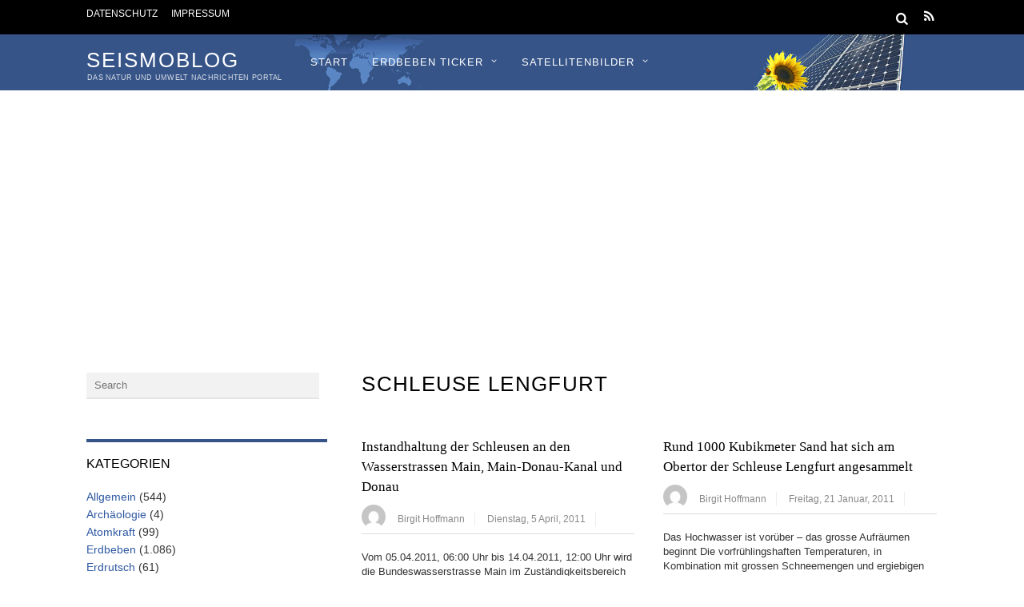

--- FILE ---
content_type: text/html; charset=UTF-8
request_url: https://www.seismoblog.de/tag/schleuse-lengfurt/
body_size: 10889
content:
<!DOCTYPE html>
<html lang="de">
<head>
<meta charset="UTF-8">
<!-- wp_header -->
<title>Schleuse Lengfurt &#8211; Seismoblog</title>
<meta name='robots' content='max-image-preview:large' />
	<style>img:is([sizes="auto" i], [sizes^="auto," i]) { contain-intrinsic-size: 3000px 1500px }</style>
	<script id="cookieyes" type="text/javascript" src="https://cdn-cookieyes.com/client_data/3965f5778bf69d5cbd820512/script.js"></script><link rel="alternate" type="application/rss+xml" title="Seismoblog &raquo; Feed" href="https://www.seismoblog.de/feed/" />
<link rel="alternate" type="application/rss+xml" title="Seismoblog &raquo; Kommentar-Feed" href="https://www.seismoblog.de/comments/feed/" />
<link rel="alternate" type="application/rss+xml" title="Seismoblog &raquo; Schleuse Lengfurt Schlagwort-Feed" href="https://www.seismoblog.de/tag/schleuse-lengfurt/feed/" />
<script type="text/javascript">
/* <![CDATA[ */
window._wpemojiSettings = {"baseUrl":"https:\/\/s.w.org\/images\/core\/emoji\/16.0.1\/72x72\/","ext":".png","svgUrl":"https:\/\/s.w.org\/images\/core\/emoji\/16.0.1\/svg\/","svgExt":".svg","source":{"concatemoji":"https:\/\/www.seismoblog.de\/wp-includes\/js\/wp-emoji-release.min.js?ver=6.8.3"}};
/*! This file is auto-generated */
!function(s,n){var o,i,e;function c(e){try{var t={supportTests:e,timestamp:(new Date).valueOf()};sessionStorage.setItem(o,JSON.stringify(t))}catch(e){}}function p(e,t,n){e.clearRect(0,0,e.canvas.width,e.canvas.height),e.fillText(t,0,0);var t=new Uint32Array(e.getImageData(0,0,e.canvas.width,e.canvas.height).data),a=(e.clearRect(0,0,e.canvas.width,e.canvas.height),e.fillText(n,0,0),new Uint32Array(e.getImageData(0,0,e.canvas.width,e.canvas.height).data));return t.every(function(e,t){return e===a[t]})}function u(e,t){e.clearRect(0,0,e.canvas.width,e.canvas.height),e.fillText(t,0,0);for(var n=e.getImageData(16,16,1,1),a=0;a<n.data.length;a++)if(0!==n.data[a])return!1;return!0}function f(e,t,n,a){switch(t){case"flag":return n(e,"\ud83c\udff3\ufe0f\u200d\u26a7\ufe0f","\ud83c\udff3\ufe0f\u200b\u26a7\ufe0f")?!1:!n(e,"\ud83c\udde8\ud83c\uddf6","\ud83c\udde8\u200b\ud83c\uddf6")&&!n(e,"\ud83c\udff4\udb40\udc67\udb40\udc62\udb40\udc65\udb40\udc6e\udb40\udc67\udb40\udc7f","\ud83c\udff4\u200b\udb40\udc67\u200b\udb40\udc62\u200b\udb40\udc65\u200b\udb40\udc6e\u200b\udb40\udc67\u200b\udb40\udc7f");case"emoji":return!a(e,"\ud83e\udedf")}return!1}function g(e,t,n,a){var r="undefined"!=typeof WorkerGlobalScope&&self instanceof WorkerGlobalScope?new OffscreenCanvas(300,150):s.createElement("canvas"),o=r.getContext("2d",{willReadFrequently:!0}),i=(o.textBaseline="top",o.font="600 32px Arial",{});return e.forEach(function(e){i[e]=t(o,e,n,a)}),i}function t(e){var t=s.createElement("script");t.src=e,t.defer=!0,s.head.appendChild(t)}"undefined"!=typeof Promise&&(o="wpEmojiSettingsSupports",i=["flag","emoji"],n.supports={everything:!0,everythingExceptFlag:!0},e=new Promise(function(e){s.addEventListener("DOMContentLoaded",e,{once:!0})}),new Promise(function(t){var n=function(){try{var e=JSON.parse(sessionStorage.getItem(o));if("object"==typeof e&&"number"==typeof e.timestamp&&(new Date).valueOf()<e.timestamp+604800&&"object"==typeof e.supportTests)return e.supportTests}catch(e){}return null}();if(!n){if("undefined"!=typeof Worker&&"undefined"!=typeof OffscreenCanvas&&"undefined"!=typeof URL&&URL.createObjectURL&&"undefined"!=typeof Blob)try{var e="postMessage("+g.toString()+"("+[JSON.stringify(i),f.toString(),p.toString(),u.toString()].join(",")+"));",a=new Blob([e],{type:"text/javascript"}),r=new Worker(URL.createObjectURL(a),{name:"wpTestEmojiSupports"});return void(r.onmessage=function(e){c(n=e.data),r.terminate(),t(n)})}catch(e){}c(n=g(i,f,p,u))}t(n)}).then(function(e){for(var t in e)n.supports[t]=e[t],n.supports.everything=n.supports.everything&&n.supports[t],"flag"!==t&&(n.supports.everythingExceptFlag=n.supports.everythingExceptFlag&&n.supports[t]);n.supports.everythingExceptFlag=n.supports.everythingExceptFlag&&!n.supports.flag,n.DOMReady=!1,n.readyCallback=function(){n.DOMReady=!0}}).then(function(){return e}).then(function(){var e;n.supports.everything||(n.readyCallback(),(e=n.source||{}).concatemoji?t(e.concatemoji):e.wpemoji&&e.twemoji&&(t(e.twemoji),t(e.wpemoji)))}))}((window,document),window._wpemojiSettings);
/* ]]> */
</script>
<!-- seismoblog.de is managing ads with Advanced Ads 1.56.1 – https://wpadvancedads.com/ --><script id="seism-ready">
			window.advanced_ads_ready=function(e,a){a=a||"complete";var d=function(e){return"interactive"===a?"loading"!==e:"complete"===e};d(document.readyState)?e():document.addEventListener("readystatechange",(function(a){d(a.target.readyState)&&e()}),{once:"interactive"===a})},window.advanced_ads_ready_queue=window.advanced_ads_ready_queue||[];		</script>
		<link rel='stylesheet' id='themify-common-css' href='https://www.seismoblog.de/wp-content/themes/magazine/themify/css/themify.common.min.css?ver=6.8.3' type='text/css' media='all' />
<meta name="themify-framework-css" content="themify-framework-css" id="themify-framework-css">
<style id='wp-emoji-styles-inline-css' type='text/css'>

	img.wp-smiley, img.emoji {
		display: inline !important;
		border: none !important;
		box-shadow: none !important;
		height: 1em !important;
		width: 1em !important;
		margin: 0 0.07em !important;
		vertical-align: -0.1em !important;
		background: none !important;
		padding: 0 !important;
	}
</style>
<link rel='stylesheet' id='wp-block-library-css' href='https://www.seismoblog.de/wp-includes/css/dist/block-library/style.min.css?ver=6.8.3' type='text/css' media='all' />
<style id='classic-theme-styles-inline-css' type='text/css'>
/*! This file is auto-generated */
.wp-block-button__link{color:#fff;background-color:#32373c;border-radius:9999px;box-shadow:none;text-decoration:none;padding:calc(.667em + 2px) calc(1.333em + 2px);font-size:1.125em}.wp-block-file__button{background:#32373c;color:#fff;text-decoration:none}
</style>
<style id='global-styles-inline-css' type='text/css'>
:root{--wp--preset--aspect-ratio--square: 1;--wp--preset--aspect-ratio--4-3: 4/3;--wp--preset--aspect-ratio--3-4: 3/4;--wp--preset--aspect-ratio--3-2: 3/2;--wp--preset--aspect-ratio--2-3: 2/3;--wp--preset--aspect-ratio--16-9: 16/9;--wp--preset--aspect-ratio--9-16: 9/16;--wp--preset--color--black: #000000;--wp--preset--color--cyan-bluish-gray: #abb8c3;--wp--preset--color--white: #ffffff;--wp--preset--color--pale-pink: #f78da7;--wp--preset--color--vivid-red: #cf2e2e;--wp--preset--color--luminous-vivid-orange: #ff6900;--wp--preset--color--luminous-vivid-amber: #fcb900;--wp--preset--color--light-green-cyan: #7bdcb5;--wp--preset--color--vivid-green-cyan: #00d084;--wp--preset--color--pale-cyan-blue: #8ed1fc;--wp--preset--color--vivid-cyan-blue: #0693e3;--wp--preset--color--vivid-purple: #9b51e0;--wp--preset--gradient--vivid-cyan-blue-to-vivid-purple: linear-gradient(135deg,rgba(6,147,227,1) 0%,rgb(155,81,224) 100%);--wp--preset--gradient--light-green-cyan-to-vivid-green-cyan: linear-gradient(135deg,rgb(122,220,180) 0%,rgb(0,208,130) 100%);--wp--preset--gradient--luminous-vivid-amber-to-luminous-vivid-orange: linear-gradient(135deg,rgba(252,185,0,1) 0%,rgba(255,105,0,1) 100%);--wp--preset--gradient--luminous-vivid-orange-to-vivid-red: linear-gradient(135deg,rgba(255,105,0,1) 0%,rgb(207,46,46) 100%);--wp--preset--gradient--very-light-gray-to-cyan-bluish-gray: linear-gradient(135deg,rgb(238,238,238) 0%,rgb(169,184,195) 100%);--wp--preset--gradient--cool-to-warm-spectrum: linear-gradient(135deg,rgb(74,234,220) 0%,rgb(151,120,209) 20%,rgb(207,42,186) 40%,rgb(238,44,130) 60%,rgb(251,105,98) 80%,rgb(254,248,76) 100%);--wp--preset--gradient--blush-light-purple: linear-gradient(135deg,rgb(255,206,236) 0%,rgb(152,150,240) 100%);--wp--preset--gradient--blush-bordeaux: linear-gradient(135deg,rgb(254,205,165) 0%,rgb(254,45,45) 50%,rgb(107,0,62) 100%);--wp--preset--gradient--luminous-dusk: linear-gradient(135deg,rgb(255,203,112) 0%,rgb(199,81,192) 50%,rgb(65,88,208) 100%);--wp--preset--gradient--pale-ocean: linear-gradient(135deg,rgb(255,245,203) 0%,rgb(182,227,212) 50%,rgb(51,167,181) 100%);--wp--preset--gradient--electric-grass: linear-gradient(135deg,rgb(202,248,128) 0%,rgb(113,206,126) 100%);--wp--preset--gradient--midnight: linear-gradient(135deg,rgb(2,3,129) 0%,rgb(40,116,252) 100%);--wp--preset--font-size--small: 13px;--wp--preset--font-size--medium: 20px;--wp--preset--font-size--large: 36px;--wp--preset--font-size--x-large: 42px;--wp--preset--spacing--20: 0.44rem;--wp--preset--spacing--30: 0.67rem;--wp--preset--spacing--40: 1rem;--wp--preset--spacing--50: 1.5rem;--wp--preset--spacing--60: 2.25rem;--wp--preset--spacing--70: 3.38rem;--wp--preset--spacing--80: 5.06rem;--wp--preset--shadow--natural: 6px 6px 9px rgba(0, 0, 0, 0.2);--wp--preset--shadow--deep: 12px 12px 50px rgba(0, 0, 0, 0.4);--wp--preset--shadow--sharp: 6px 6px 0px rgba(0, 0, 0, 0.2);--wp--preset--shadow--outlined: 6px 6px 0px -3px rgba(255, 255, 255, 1), 6px 6px rgba(0, 0, 0, 1);--wp--preset--shadow--crisp: 6px 6px 0px rgba(0, 0, 0, 1);}:where(.is-layout-flex){gap: 0.5em;}:where(.is-layout-grid){gap: 0.5em;}body .is-layout-flex{display: flex;}.is-layout-flex{flex-wrap: wrap;align-items: center;}.is-layout-flex > :is(*, div){margin: 0;}body .is-layout-grid{display: grid;}.is-layout-grid > :is(*, div){margin: 0;}:where(.wp-block-columns.is-layout-flex){gap: 2em;}:where(.wp-block-columns.is-layout-grid){gap: 2em;}:where(.wp-block-post-template.is-layout-flex){gap: 1.25em;}:where(.wp-block-post-template.is-layout-grid){gap: 1.25em;}.has-black-color{color: var(--wp--preset--color--black) !important;}.has-cyan-bluish-gray-color{color: var(--wp--preset--color--cyan-bluish-gray) !important;}.has-white-color{color: var(--wp--preset--color--white) !important;}.has-pale-pink-color{color: var(--wp--preset--color--pale-pink) !important;}.has-vivid-red-color{color: var(--wp--preset--color--vivid-red) !important;}.has-luminous-vivid-orange-color{color: var(--wp--preset--color--luminous-vivid-orange) !important;}.has-luminous-vivid-amber-color{color: var(--wp--preset--color--luminous-vivid-amber) !important;}.has-light-green-cyan-color{color: var(--wp--preset--color--light-green-cyan) !important;}.has-vivid-green-cyan-color{color: var(--wp--preset--color--vivid-green-cyan) !important;}.has-pale-cyan-blue-color{color: var(--wp--preset--color--pale-cyan-blue) !important;}.has-vivid-cyan-blue-color{color: var(--wp--preset--color--vivid-cyan-blue) !important;}.has-vivid-purple-color{color: var(--wp--preset--color--vivid-purple) !important;}.has-black-background-color{background-color: var(--wp--preset--color--black) !important;}.has-cyan-bluish-gray-background-color{background-color: var(--wp--preset--color--cyan-bluish-gray) !important;}.has-white-background-color{background-color: var(--wp--preset--color--white) !important;}.has-pale-pink-background-color{background-color: var(--wp--preset--color--pale-pink) !important;}.has-vivid-red-background-color{background-color: var(--wp--preset--color--vivid-red) !important;}.has-luminous-vivid-orange-background-color{background-color: var(--wp--preset--color--luminous-vivid-orange) !important;}.has-luminous-vivid-amber-background-color{background-color: var(--wp--preset--color--luminous-vivid-amber) !important;}.has-light-green-cyan-background-color{background-color: var(--wp--preset--color--light-green-cyan) !important;}.has-vivid-green-cyan-background-color{background-color: var(--wp--preset--color--vivid-green-cyan) !important;}.has-pale-cyan-blue-background-color{background-color: var(--wp--preset--color--pale-cyan-blue) !important;}.has-vivid-cyan-blue-background-color{background-color: var(--wp--preset--color--vivid-cyan-blue) !important;}.has-vivid-purple-background-color{background-color: var(--wp--preset--color--vivid-purple) !important;}.has-black-border-color{border-color: var(--wp--preset--color--black) !important;}.has-cyan-bluish-gray-border-color{border-color: var(--wp--preset--color--cyan-bluish-gray) !important;}.has-white-border-color{border-color: var(--wp--preset--color--white) !important;}.has-pale-pink-border-color{border-color: var(--wp--preset--color--pale-pink) !important;}.has-vivid-red-border-color{border-color: var(--wp--preset--color--vivid-red) !important;}.has-luminous-vivid-orange-border-color{border-color: var(--wp--preset--color--luminous-vivid-orange) !important;}.has-luminous-vivid-amber-border-color{border-color: var(--wp--preset--color--luminous-vivid-amber) !important;}.has-light-green-cyan-border-color{border-color: var(--wp--preset--color--light-green-cyan) !important;}.has-vivid-green-cyan-border-color{border-color: var(--wp--preset--color--vivid-green-cyan) !important;}.has-pale-cyan-blue-border-color{border-color: var(--wp--preset--color--pale-cyan-blue) !important;}.has-vivid-cyan-blue-border-color{border-color: var(--wp--preset--color--vivid-cyan-blue) !important;}.has-vivid-purple-border-color{border-color: var(--wp--preset--color--vivid-purple) !important;}.has-vivid-cyan-blue-to-vivid-purple-gradient-background{background: var(--wp--preset--gradient--vivid-cyan-blue-to-vivid-purple) !important;}.has-light-green-cyan-to-vivid-green-cyan-gradient-background{background: var(--wp--preset--gradient--light-green-cyan-to-vivid-green-cyan) !important;}.has-luminous-vivid-amber-to-luminous-vivid-orange-gradient-background{background: var(--wp--preset--gradient--luminous-vivid-amber-to-luminous-vivid-orange) !important;}.has-luminous-vivid-orange-to-vivid-red-gradient-background{background: var(--wp--preset--gradient--luminous-vivid-orange-to-vivid-red) !important;}.has-very-light-gray-to-cyan-bluish-gray-gradient-background{background: var(--wp--preset--gradient--very-light-gray-to-cyan-bluish-gray) !important;}.has-cool-to-warm-spectrum-gradient-background{background: var(--wp--preset--gradient--cool-to-warm-spectrum) !important;}.has-blush-light-purple-gradient-background{background: var(--wp--preset--gradient--blush-light-purple) !important;}.has-blush-bordeaux-gradient-background{background: var(--wp--preset--gradient--blush-bordeaux) !important;}.has-luminous-dusk-gradient-background{background: var(--wp--preset--gradient--luminous-dusk) !important;}.has-pale-ocean-gradient-background{background: var(--wp--preset--gradient--pale-ocean) !important;}.has-electric-grass-gradient-background{background: var(--wp--preset--gradient--electric-grass) !important;}.has-midnight-gradient-background{background: var(--wp--preset--gradient--midnight) !important;}.has-small-font-size{font-size: var(--wp--preset--font-size--small) !important;}.has-medium-font-size{font-size: var(--wp--preset--font-size--medium) !important;}.has-large-font-size{font-size: var(--wp--preset--font-size--large) !important;}.has-x-large-font-size{font-size: var(--wp--preset--font-size--x-large) !important;}
:where(.wp-block-post-template.is-layout-flex){gap: 1.25em;}:where(.wp-block-post-template.is-layout-grid){gap: 1.25em;}
:where(.wp-block-columns.is-layout-flex){gap: 2em;}:where(.wp-block-columns.is-layout-grid){gap: 2em;}
:root :where(.wp-block-pullquote){font-size: 1.5em;line-height: 1.6;}
</style>
<link rel='stylesheet' id='super-rss-reader-css' href='https://www.seismoblog.de/wp-content/plugins/super-rss-reader/public/css/style.min.css?ver=5.4' type='text/css' media='all' />
<link rel='stylesheet' id='theme-style-css' href='https://www.seismoblog.de/wp-content/themes/magazine/style.min.css?ver=1.8.9' type='text/css' media='all' />
<link rel='stylesheet' id='themify-media-queries-css' href='https://www.seismoblog.de/wp-content/themes/magazine/media-queries.min.css?ver=1.8.9' type='text/css' media='all' />
<link rel='stylesheet' id='custom-style-css' href='https://www.seismoblog.de/wp-content/themes/magazine/custom_style.css?ver=4.2.7' type='text/css' media='all' />
<script type="text/javascript" src="https://www.seismoblog.de/wp-includes/js/jquery/jquery.min.js?ver=3.7.1" id="jquery-core-js"></script>
<script type="text/javascript" src="https://www.seismoblog.de/wp-includes/js/jquery/jquery-migrate.min.js?ver=3.4.1" id="jquery-migrate-js"></script>
<script type="text/javascript" src="https://www.seismoblog.de/wp-content/plugins/super-rss-reader/public/js/jquery.easy-ticker.min.js?ver=5.4" id="jquery-easy-ticker-js"></script>
<script type="text/javascript" src="https://www.seismoblog.de/wp-content/plugins/super-rss-reader/public/js/script.min.js?ver=5.4" id="super-rss-reader-js"></script>
<link rel="https://api.w.org/" href="https://www.seismoblog.de/wp-json/" /><link rel="alternate" title="JSON" type="application/json" href="https://www.seismoblog.de/wp-json/wp/v2/tags/4116" /><link rel="EditURI" type="application/rsd+xml" title="RSD" href="https://www.seismoblog.de/xmlrpc.php?rsd" />
<meta name="generator" content="WordPress 6.8.3" />


<!-- modules styling -->
<style type='text/css'>
body {
background-image: none;
}

#headerwrap {
background-color: #365488;
}

body {
color: #333333;
font-size: 13px;
line-height: 18px;
}

a {
color: #2f59a3;
}

a:hover {
color: #2f59a3;
text-decoration: underline;
}

#header {
background-image: url(http://www.seismoblog.de/wp-content/uploads/2013/10/SeismoHeader02.jpg);
}

.post-title {
font-family: "Oswald";
font-size: 18px;
font-weight: normal;
}

#sidebar {
color: #333333;
}

#sidebar a {
color: #2f59a3;
}

#sidebar a:hover {
color: #2f59a3;
text-decoration: underline;
}

</style>

	<script type="text/javascript">
		var tf_mobile_menu_trigger_point = 900;
	</script>
<meta name="viewport" content="width=device-width, initial-scale=1">
<script  async src="https://pagead2.googlesyndication.com/pagead/js/adsbygoogle.js?client=ca-pub-0100012878610605" crossorigin="anonymous"></script>	<script async src="https://pagead2.googlesyndication.com/pagead/js/adsbygoogle.js?client=ca-pub-0100012878610605"
     crossorigin="anonymous"></script>
</head>

<body class="archive tag tag-schleuse-lengfurt tag-4116 wp-theme-magazine themify-fw-4-2-7 magazine-1-8-9 skin-default webkit not-ie sidebar1 sidebar-left no-home grid2 no-touch aa-prefix-seism-">
<script type="text/javascript">
	function themifyMobileMenuTrigger(e) {
		if( document.body.clientWidth > 0 && document.body.clientWidth <= tf_mobile_menu_trigger_point ) {
			document.body.classList.add( 'mobile_menu_active' );
		} else {
			document.body.classList.remove( 'mobile_menu_active' );
		}
	}
	themifyMobileMenuTrigger();
	document.addEventListener( 'DOMContentLoaded', function () {
		jQuery( window ).on('tfsmartresize.tf_mobile_menu', themifyMobileMenuTrigger );
	}, false );
</script>
<div id="pagewrap" class="hfeed site">

	<div id="headerwrap">

		<div id="nav-bar">
			<div class="pagewidth clearfix">
									<a id="menu-icon-top" href="#"><i class="fa fa-list-ul icon-list-ul"></i></a>
										<nav id="top-nav-mobile-menu" class="sidemenu sidemenu-off" role="navigation">
						<ul id="top-nav" class="top-nav menu-name-topmenu"><li id="menu-item-17505" class="menu-item menu-item-type-post_type menu-item-object-page menu-item-17505"><a href="https://www.seismoblog.de/datenschutz/">Datenschutz</a></li>
<li id="menu-item-17506" class="menu-item menu-item-type-post_type menu-item-object-page menu-item-17506"><a href="https://www.seismoblog.de/impressum/">Impressum</a></li>
</ul>						<a id="top-nav-menu-icon-close" href="#" class="menu-icon-close"></a>
						<!-- /#menu-icon-close -->
					</nav>
									
				<div class="social-widget">
					
											<div class="rss">
							<a href="https://www.seismoblog.de/feed/" class="hs-rss-link">
								<i class="fa fa-icon icon-rss"></i>
							</a>
						</div>
									</div>
				<!-- /.social-widget -->

									<div id="searchform-wrap">
						<div id="search-icon" class="mobile-button"></div>
						<form method="get" id="searchform" action="https://www.seismoblog.de/">
	<i class="fa fa-search icon-search"></i>
	<input type="text" name="s" id="s" placeholder="Search" />

</form>					</div>
					<!-- /#searchform-wrap -->
				
			</div>
		</div>
		<!-- /#nav-bar -->

		
		<header id="header" class="pagewidth clearfix" itemscope="itemscope" itemtype="https://schema.org/WPHeader">

			
			<div class="hgroup">
				<div id="site-logo"><a href="https://www.seismoblog.de" title="Seismoblog"><span>Seismoblog</span></a></div>				<div id="site-description" class="site-description"><span>Das Natur und Umwelt Nachrichten Portal</span></div>			</div>

			<a id="menu-icon" href="#"><i class="fa fa-list-ul icon-list-ul"></i></a>
			<nav id="mobile-menu" class="sidemenu sidemenu-off" role="navigation" itemscope="itemscope" itemtype="https://schema.org/SiteNavigationElement">
				<ul id="main-nav" class="main-nav menu-name-menue"><li id='menu-item-9484' class="menu-item menu-item-type-custom menu-item-object-custom" ><a  href="http://seismoblog.de">Start</a> </li>
<li id='menu-item-9487' class="menu-item menu-item-type-post_type menu-item-object-page menu-item-has-children has-sub-menu" ><a  href="https://www.seismoblog.de/ticker/">Erdbeben Ticker</a> 
<ul class="sub-menu">
<li id='menu-item-18489' class="menu-item menu-item-type-post_type menu-item-object-page" ><a  href="https://www.seismoblog.de/erdbeben-weltweit/">Erdbeben weltweit</a> </li>
</ul>
</li>
<li id='menu-item-17507' class="menu-item menu-item-type-taxonomy menu-item-object-category menu-item-has-children has-sub-menu" data-termid="7041" data-tax="category"><a  href="https://www.seismoblog.de/category/satellitenbilder/">Satellitenbilder</a> 
<ul class="sub-menu">
<li id='menu-item-11467' class="menu-item menu-item-type-post_type menu-item-object-page" ><a  href="https://www.seismoblog.de/sonnen-aktivitaet/">Sonnen Aktivität</a> </li>
<li id='menu-item-9486' class="menu-item menu-item-type-post_type menu-item-object-page" ><a  href="https://www.seismoblog.de/vulkan-aschewolken-global/">Vulkan Aschewolken Global</a> </li>
<li id='menu-item-9485' class="menu-item menu-item-type-post_type menu-item-object-page" ><a  href="https://www.seismoblog.de/wolken-europa/">Wolken Europa</a> </li>
</ul>
</li>
</ul>				<!-- /#main-nav -->
				<a id="menu-icon-close" href="#" class="menu-icon-close"></a>
				<!-- /#menu-icon-close -->
			</nav>

			
		</header>
		<!-- /#header -->

        
	</div>
	<!-- /#headerwrap -->

	<div class="header-widget pagewidth">
			</div>
	<!--/header widget -->

	
	<div id="body" class="clearfix">

    
		
<!-- layout -->
<div id="layout" class="pagewidth clearfix">

	<div id="contentwrap">

		<!-- content -->
				<div id="content" class="clearfix">
			
			
						
					
									<h1 class="page-title">Schleuse Lengfurt</h1>
							
						
				<!-- loops-wrapper -->
				<div id="loops-wrapper" class="loops-wrapper sidebar1 sidebar-left grid2">

					
													

<article id="post-10691" class="post clearfix cat-1 cat-4 post-10691 type-post status-publish format-standard hentry category-allgemein category-fluten tag-binnenschifffahrt tag-donau tag-eichel tag-fluten tag-heubach tag-instandhaltung tag-lengfurt tag-main tag-main-donau-kanal tag-reederei tag-schifffahrt tag-schiffsverkehr tag-schleuse tag-schleuse-krotzenburg tag-schleuse-lengfurt tag-schleusenkammern tag-schleusensperre tag-wasserstrasse has-post-title has-post-date no-post-category no-post-tag no-post-comment has-post-author ">
	
				
			<figure class="post-image ">
				
					
				
			</figure>

				
	<div class="post-content">

					<p class="post-meta entry-meta">
							</p>
		
					 <h2 class="post-title entry-title"><a href="https://www.seismoblog.de/allgemein/instandhaltung-der-schleusen-an-den-wasserstrassen-main-main-donau-kanal-und-donau/2011/10691/">Instandhaltung der Schleusen an den Wasserstrassen Main, Main-Donau-Kanal und Donau</a> </h2>		
					<p class="post-meta entry-meta">

															<span class="author-avatar"><img alt='' src='https://secure.gravatar.com/avatar/7c41b00fbdac610c04414e5805a85c6a97f7fd74e4d3d6585653e6bcb1ea2bbb?s=30&#038;d=mm&#038;r=g' srcset='https://secure.gravatar.com/avatar/7c41b00fbdac610c04414e5805a85c6a97f7fd74e4d3d6585653e6bcb1ea2bbb?s=60&#038;d=mm&#038;r=g 2x' itemprop='image' class='avatar avatar-30 photo' height='30' width='30' decoding='async'/></span>
						<span class="author-name"><span class="author vcard"><a class="url fn n" href="https://www.seismoblog.de/author/admin/" rel="author">Birgit Hoffmann</a></span></span>
					
					
									
									 <time datetime="2011-04-05" class="post-date entry-date updated">Dienstag, 5 April, 2011</time>
				
			</p>
		
		
		
		<div class="entry-content">

		
			<p>Vom 05.04.2011, 06:00 Uhr bis 14.04.2011, 12:00 Uhr wird die Bundeswasserstrasse Main im Zuständigkeitsbereich des Wasser- und Schifffahrtsamtes (WSA) Aschaffenburg von der Schleuse Krotzenburg bis zur Schleuse Lengfurt wegen dringender Instandhaltungsarbeiten für den Schiffsverkehr gesperrt. Wie in den zurückliegenden Jahren unterliegen die Massnahmen einem strengen Terminplan. Dies ist notwendig, um die Binnenschifffahrt als kostengünstigen und [&hellip;]</p>

							<p><a href="https://www.seismoblog.de/allgemein/instandhaltung-der-schleusen-an-den-wasserstrassen-main-main-donau-kanal-und-donau/2011/10691/" class="more-link">Mehr</a></p>
			
		
		</div><!-- /.entry-content -->

		
	</div>
	<!-- /.post-content -->
	
</article>
<!-- /.post -->
						
					
													

<article id="post-9922" class="post clearfix cat-1 cat-4 cat-6 cat-375 post-9922 type-post status-publish format-standard hentry category-allgemein category-fluten category-naturschutz category-umweltschutz tag-anlandungen tag-einbahnregelung tag-fahrrinne tag-fahrrinnentiefe tag-flusssohle tag-frankfurt tag-hochwasser tag-klingenberg tag-kostheim tag-krotzenburg tag-lengfurt tag-main tag-mainz tag-muehlheim tag-obernau tag-regenfall tag-rhein tag-sand tag-schlamm tag-schleuse tag-schleuse-klingenberg tag-schleuse-krotzenburg tag-schleuse-lengfurt tag-schleuse-muehlheim tag-schleuse-obernau tag-schleusentor tag-schnee tag-schneeschmelze tag-temperatur tag-wasserstrasse has-post-title has-post-date no-post-category no-post-tag no-post-comment has-post-author ">
	
				
			<figure class="post-image ">
				
					
				
			</figure>

				
	<div class="post-content">

					<p class="post-meta entry-meta">
							</p>
		
					 <h2 class="post-title entry-title"><a href="https://www.seismoblog.de/allgemein/rund-1000-kubikmeter-sand-hat-sich-am-obertor-der-schleuse-lengfurt-angesammelt/2011/9922/">Rund 1000 Kubikmeter Sand hat sich am Obertor der Schleuse Lengfurt angesammelt</a> </h2>		
					<p class="post-meta entry-meta">

															<span class="author-avatar"><img alt='' src='https://secure.gravatar.com/avatar/7c41b00fbdac610c04414e5805a85c6a97f7fd74e4d3d6585653e6bcb1ea2bbb?s=30&#038;d=mm&#038;r=g' srcset='https://secure.gravatar.com/avatar/7c41b00fbdac610c04414e5805a85c6a97f7fd74e4d3d6585653e6bcb1ea2bbb?s=60&#038;d=mm&#038;r=g 2x' itemprop='image' class='avatar avatar-30 photo' height='30' width='30' decoding='async'/></span>
						<span class="author-name"><span class="author vcard"><a class="url fn n" href="https://www.seismoblog.de/author/admin/" rel="author">Birgit Hoffmann</a></span></span>
					
					
									
									 <time datetime="2011-01-21" class="post-date entry-date updated">Freitag, 21 Januar, 2011</time>
				
			</p>
		
		
		
		<div class="entry-content">

		
			<p>Das Hochwasser ist vorüber &#8211; das grosse Aufräumen beginnt Die vorfrühlingshaften Temperaturen, in Kombination mit grossen Schneemengen und ergiebigen Regenfällen haben dazu geführt, dass es am Main zu einem massiven Hochwasserereignis kam. Das Hochwasser erreichte eine statistische Jährlichkeit zwischen einem 10-jährigen und einem 20-jährigen Ereignis. Besonders an diesem Hochwasser ist die lange Dauer des Ereignisses [&hellip;]</p>

							<p><a href="https://www.seismoblog.de/allgemein/rund-1000-kubikmeter-sand-hat-sich-am-obertor-der-schleuse-lengfurt-angesammelt/2011/9922/" class="more-link">Mehr</a></p>
			
		
		</div><!-- /.entry-content -->

		
	</div>
	<!-- /.post-content -->
	
</article>
<!-- /.post -->
						
					
				</div>
				<!-- /loops-wrapper -->

				
			
			
			
		</div>
		<!-- /#content -->

		
	</div>
	<!-- /#contentwrap -->

	    
    <aside id="sidebar" itemscope="itemscope" itemtype="https://schema.org/WPSidebar">

            
            <div id="search-5" class="widget widget_search"><form method="get" id="searchform" action="https://www.seismoblog.de/">
	<i class="fa fa-search icon-search"></i>
	<input type="text" name="s" id="s" placeholder="Search" />

</form></div><div id="themify-list-categories-2" class="widget list-categories"><h4 class="widgettitle">Kategorien</h4><ul class="categories-list">	<li class="cat-item cat-item-1"><a href="https://www.seismoblog.de/category/allgemein/">Allgemein</a> (544)
</li>
	<li class="cat-item cat-item-7443"><a href="https://www.seismoblog.de/category/archaeologie/">Archäologie</a> (4)
</li>
	<li class="cat-item cat-item-4495"><a href="https://www.seismoblog.de/category/atomkraft/">Atomkraft</a> (99)
</li>
	<li class="cat-item cat-item-2"><a href="https://www.seismoblog.de/category/erdbeben/">Erdbeben</a> (1.086)
</li>
	<li class="cat-item cat-item-104"><a href="https://www.seismoblog.de/category/erdrutsch/">Erdrutsch</a> (61)
</li>
	<li class="cat-item cat-item-8"><a href="https://www.seismoblog.de/category/ernaehrung/">Ernährung</a> (306)
</li>
	<li class="cat-item cat-item-5"><a href="https://www.seismoblog.de/category/feuersbruenste/">Feuersbrünste</a> (28)
</li>
	<li class="cat-item cat-item-4"><a href="https://www.seismoblog.de/category/fluten/">Fluten</a> (426)
</li>
	<li class="cat-item cat-item-7"><a href="https://www.seismoblog.de/category/forschung/">Forschung</a> (852)
</li>
	<li class="cat-item cat-item-250"><a href="https://www.seismoblog.de/category/gesundheit/">Gesundheit</a> (545)
</li>
	<li class="cat-item cat-item-6"><a href="https://www.seismoblog.de/category/naturschutz/">Naturschutz</a> (597)
</li>
	<li class="cat-item cat-item-7468"><a href="https://www.seismoblog.de/category/palaeontologie/">Paläontologie</a> (2)
</li>
	<li class="cat-item cat-item-7041"><a href="https://www.seismoblog.de/category/satellitenbilder/">Satellitenbilder</a> (8)
</li>
	<li class="cat-item cat-item-436"><a href="https://www.seismoblog.de/category/seuchen/">Seuchen</a> (1.458)
</li>
	<li class="cat-item cat-item-3"><a href="https://www.seismoblog.de/category/stuerme/">Stürme</a> (155)
</li>
	<li class="cat-item cat-item-375"><a href="https://www.seismoblog.de/category/umweltschutz/">Umweltschutz</a> (447)
</li>
	<li class="cat-item cat-item-1123"><a href="https://www.seismoblog.de/category/vulkane/">Vulkane</a> (148)
</li>
	<li class="cat-item cat-item-328"><a href="https://www.seismoblog.de/category/wissenschaft/">Wissenschaft</a> (609)
</li>
</ul></div><div id="custom_html-2" class="widget_text widget widget_custom_html"><h4 class="widgettitle">Werbung</h4><div class="textwidget custom-html-widget"><script async src="//pagead2.googlesyndication.com/pagead/js/adsbygoogle.js"></script>
<!-- Seismoblog respiv -->
<ins class="adsbygoogle"
     style="display:block"
     data-ad-client="ca-pub-0100012878610605"
     data-ad-slot="1834760731"
     data-ad-format="auto"
     data-full-width-responsive="true"></ins>
<script>
(adsbygoogle = window.adsbygoogle || []).push({});
</script></div></div><div id="advanced_text-22" class="widget advanced_text"><div class='AdvancedText'><!-- Place this tag where you want the widget to render. -->
<div class="g-page" data-width="273" data-href="//plus.google.com/117555751198694194657" data-layout="landscape" data-showcoverphoto="false" data-rel="publisher"></div>

<!-- Place this tag after the last widget tag. -->
<script type="text/javascript">
  window.___gcfg = {lang: 'de'};

  (function() {
    var po = document.createElement('script'); po.type = 'text/javascript'; po.async = true;
    po.src = 'https://apis.google.com/js/platform.js';
    var s = document.getElementsByTagName('script')[0]; s.parentNode.insertBefore(po, s);
  })();
</script></div></div>
<div id="rss-4" class="widget widget_rss"><h4 class="widgettitle"><a class="rsswidget rss-widget-feed" href="https://www.blogging-inside.de/feed/"><img class="rss-widget-icon" style="border:0" width="14" height="14" src="https://www.seismoblog.de/wp-includes/images/rss.png" alt="RSS" loading="lazy" /></a> <a class="rsswidget rss-widget-title" href="https://www.blogging-inside.de/">Aktuelle Trends im Web, Tipps zum Bloggen, WordPress und mehr</a></h4><ul><li><a class='rsswidget' href='https://www.blogging-inside.de/dauerbeschallung-im-office-kopfhoerer-mit-noice-cancelling-richtig-nutzen_251271.html'>Dauerbeschallung im Office: Kopfhörer mit Noice-Cancelling richtig nutzen</a> <span class="rss-date">Donnerstag, 8 Januar, 2026</span></li><li><a class='rsswidget' href='https://www.blogging-inside.de/materialknappheit-chipmangel-in-der-industrie-nimmt-zu_251261.html'>Materialknappheit: Chipmangel in der Industrie nimmt zu</a> <span class="rss-date">Mittwoch, 29 Oktober, 2025</span></li><li><a class='rsswidget' href='https://www.blogging-inside.de/wie-digital-ist-deutschland-bitkom-dataverse-jetzt-neu-am-start_251258.html'>Wie digital ist Deutschland? – Bitkom-Dataverse jetzt neu am Start</a> <span class="rss-date">Mittwoch, 22 Oktober, 2025</span></li><li><a class='rsswidget' href='https://www.blogging-inside.de/nvidia-spectrum-x-ethernet-switches-beschleunigen-netzwerke-fuer-meta-und-oracle_251246.html'>NVIDIA Spectrum-X Ethernet-Switches beschleunigen Netzwerke für Meta und Oracle</a> <span class="rss-date">Mittwoch, 15 Oktober, 2025</span></li><li><a class='rsswidget' href='https://www.blogging-inside.de/freundschaft-zu-ki-sprachassistent-doch-nicht-unvorstellbar_251240.html'>Freundschaft zu KI-Sprachassistent doch nicht unvorstellbar</a> <span class="rss-date">Mittwoch, 15 Oktober, 2025</span></li><li><a class='rsswidget' href='https://www.blogging-inside.de/ki-forschung-menschen-koennen-per-kuenstlicher-intelligenz-generierte-medien-kaum-erkennen_251125.html'>KI-Forschung: Menschen können per Künstlicher Intelligenz generierte Medien kaum erkennen</a> <span class="rss-date">Freitag, 22 August, 2025</span></li></ul></div>
            <div class="clearfix">

                    <div class="secondary">
                                                </div>

                    <div class="secondary last">
                                                </div>

            </div>

            
            
    </aside>
    <!-- /#sidebar -->

    
</div>
<!-- /#layout -->


	    </div>
	<!-- /body -->
		
	<div id="footerwrap">
    
    			<footer id="footer" class="pagewidth clearfix" itemscope="itemscope" itemtype="https://schema.org/WPFooter">
			
			<p class="back-top">
				<a href="#header">Back to Top</a>
			</p>

			
	<div class="footer-widgets clearfix">

								<div class="col4-1 first">
							</div>
								<div class="col4-1 ">
				<div id="linkcat-10" class="widget widget_links"><h4 class="widgettitle">Blogroll</h4>
	<ul class='xoxo blogroll'>
<li><a href="https://www.blogging-inside.de/" title="Aktuelle Themen rund ums Bloggen" target="_blank">Blogging Inside</a></li>
<li><a href="https://www.trendingnews.de/" title="Trending News">Trending News</a></li>
<li><a href="https://www.webcampool.de/" title="Webcam Pool &#8211; Webcams aus aller Welt" target="_blank">Webcam Pool</a></li>

	</ul>
</div>
			</div>
								<div class="col4-1 ">
				<div id="pages-3" class="widget widget_pages"><h4 class="widgettitle">Seiten</h4>
			<ul>
				<li class="page_item page-item-218"><a href="https://www.seismoblog.de/datenschutz/">Datenschutz</a></li>
<li class="page_item page-item-55"><a href="https://www.seismoblog.de/ticker/">Erdbeben Ticker</a></li>
<li class="page_item page-item-18471"><a href="https://www.seismoblog.de/erdbeben-weltweit/">Erdbeben weltweit</a></li>
<li class="page_item page-item-27"><a href="https://www.seismoblog.de/impressum/">Impressum</a></li>
<li class="page_item page-item-760"><a href="https://www.seismoblog.de/nutzungsbedingungen/">Nutzungsbedingungen</a></li>
<li class="page_item page-item-11465"><a href="https://www.seismoblog.de/sonnen-aktivitaet/">Sonnen Aktivität</a></li>
<li class="page_item page-item-8457"><a href="https://www.seismoblog.de/vulkan-aschewolken-global/">Vulkan Aschewolken Global</a></li>
<li class="page_item page-item-9420"><a href="https://www.seismoblog.de/wolken-europa/">Wolken Europa</a></li>
			</ul>

			</div>			</div>
								<div class="col4-1 ">
							</div>
		
	</div>
	<!-- /.footer-widgets -->


			<div class="social-widget">
							</div>
			<!-- /.social-widget -->

			<div class="footer-nav-wrap">
							</div>
	
			<div class="footer-text clearfix">
				<div class="one">&copy; <a href="https://www.seismoblog.de">Seismoblog</a> 2026</div>				<div class="two">Seismoblog, das Online Magazin zum Thema Umwelt, Natur, Gesundheit und Ernährung.</div>			</div>
			<!-- /footer-text --> 
					</footer>
		<!-- /#footer --> 
        	</div>
	<!-- /#footerwrap -->
	
</div>
<!-- /#pagewrap -->


<!-- SCHEMA BEGIN --><script type="application/ld+json">[{"@context":"https:\/\/schema.org","@type":"Article","mainEntityOfPage":{"@type":"WebPage","@id":"https:\/\/www.seismoblog.de\/allgemein\/instandhaltung-der-schleusen-an-den-wasserstrassen-main-main-donau-kanal-und-donau\/2011\/10691\/"},"headline":"Instandhaltung der Schleusen an den Wasserstrassen Main, Main-Donau-Kanal und Donau","datePublished":"2011-04-05T19:49:02+02:00","dateModified":"2011-04-05T19:49:02+02:00","author":{"@type":"Person","name":"Birgit Hoffmann"},"publisher":{"@type":"Organization","name":"","logo":{"@type":"ImageObject","url":"","width":0,"height":0}},"description":"Vom 05.04.2011, 06:00 Uhr bis 14.04.2011, 12:00 Uhr wird die Bundeswasserstrasse Main im Zust\u00e4ndigkeitsbereich des Wasser- und Schifffahrtsamtes (WSA) Aschaffenburg von der Schleuse Krotzenburg bis zur Schleuse Lengfurt wegen dringender Instandhaltungsarbeiten f\u00fcr den Schiffsverkehr gesperrt. Wie in den zur\u00fcckliegenden Jahren unterliegen die Massnahmen einem strengen Terminplan. Dies ist notwendig, um die Binnenschifffahrt als kosteng\u00fcnstigen und [&hellip;]","commentCount":0},{"@context":"https:\/\/schema.org","@type":"Article","mainEntityOfPage":{"@type":"WebPage","@id":"https:\/\/www.seismoblog.de\/allgemein\/rund-1000-kubikmeter-sand-hat-sich-am-obertor-der-schleuse-lengfurt-angesammelt\/2011\/9922\/"},"headline":"Rund 1000 Kubikmeter Sand hat sich am Obertor der Schleuse Lengfurt angesammelt","datePublished":"2011-01-21T17:17:29+01:00","dateModified":"2011-01-21T17:17:29+01:00","author":{"@type":"Person","name":"Birgit Hoffmann"},"publisher":{"@type":"Organization","name":"","logo":{"@type":"ImageObject","url":"","width":0,"height":0}},"description":"Das Hochwasser ist vor\u00fcber &#8211; das grosse Aufr\u00e4umen beginnt Die vorfr\u00fchlingshaften Temperaturen, in Kombination mit grossen Schneemengen und ergiebigen Regenf\u00e4llen haben dazu gef\u00fchrt, dass es am Main zu einem massiven Hochwasserereignis kam. Das Hochwasser erreichte eine statistische J\u00e4hrlichkeit zwischen einem 10-j\u00e4hrigen und einem 20-j\u00e4hrigen Ereignis. Besonders an diesem Hochwasser ist die lange Dauer des Ereignisses [&hellip;]","commentCount":0}]</script><!-- /SCHEMA END --><!-- wp_footer -->
<script type="speculationrules">
{"prefetch":[{"source":"document","where":{"and":[{"href_matches":"\/*"},{"not":{"href_matches":["\/wp-*.php","\/wp-admin\/*","\/wp-content\/uploads\/*","\/wp-content\/*","\/wp-content\/plugins\/*","\/wp-content\/themes\/magazine\/*","\/*\\?(.+)"]}},{"not":{"selector_matches":"a[rel~=\"nofollow\"]"}},{"not":{"selector_matches":".no-prefetch, .no-prefetch a"}}]},"eagerness":"conservative"}]}
</script>
<script type="text/javascript" id="themify-main-script-js-extra">
/* <![CDATA[ */
var themify_vars = {"version":"4.2.7","url":"https:\/\/www.seismoblog.de\/wp-content\/themes\/magazine\/themify","map_key":null,"includesURL":"https:\/\/www.seismoblog.de\/wp-includes\/","isCached":null,"minify":{"css":{"themify-icons":1,"themify.framework":1,"lightbox":1},"js":{"backstretch.themify-version":1,"bigvideo":1,"themify.dropdown":1,"themify.mega-menu":1}}};
/* ]]> */
</script>
<script type="text/javascript" defer="defer" src="https://www.seismoblog.de/wp-content/themes/magazine/themify/js/main.min.js?ver=4.2.7" id="themify-main-script-js"></script>
<script type="text/javascript" defer="defer" src="https://www.seismoblog.de/wp-content/themes/magazine/js/jquery.scroll.min.js?ver=1.8.9" id="theme-scroll-js"></script>
<script type="text/javascript" defer="defer" src="https://www.seismoblog.de/wp-content/themes/magazine/js/themify.sidemenu.min.js?ver=1.8.9" id="slide-nav-js"></script>
<script type="text/javascript" id="theme-script-js-extra">
/* <![CDATA[ */
var themifyScript = {"themeURI":"https:\/\/www.seismoblog.de\/wp-content\/themes\/magazine","lightbox":{"lightboxSelector":".themify_lightbox","lightboxOn":true,"lightboxContentImages":false,"lightboxContentImagesSelector":"","theme":"pp_default","social_tools":false,"allow_resize":true,"show_title":false,"overlay_gallery":false,"screenWidthNoLightbox":600,"deeplinking":false,"contentImagesAreas":"","gallerySelector":".gallery-icon > a","lightboxGalleryOn":true},"lightboxContext":"#pagewrap","fixedHeader":"fixed-header","ajax_nonce":"201fe60d65","ajax_url":"https:\/\/www.seismoblog.de\/wp-admin\/admin-ajax.php","events":"mouseenter","top_nav_side":"left","main_nav_side":"right"};
/* ]]> */
</script>
<script type="text/javascript" defer="defer" src="https://www.seismoblog.de/wp-content/themes/magazine/js/themify.script.min.js?ver=1.8.9" id="theme-script-js"></script>
<script>!function(){window.advanced_ads_ready_queue=window.advanced_ads_ready_queue||[],advanced_ads_ready_queue.push=window.advanced_ads_ready;for(var d=0,a=advanced_ads_ready_queue.length;d<a;d++)advanced_ads_ready(advanced_ads_ready_queue[d])}();</script>


</body>
</html>
<!-- Dynamic page generated in 2.429 seconds. -->
<!-- Cached page generated by WP-Super-Cache on 2026-01-21 23:03:10 -->

<!-- super cache -->

--- FILE ---
content_type: text/html; charset=utf-8
request_url: https://accounts.google.com/o/oauth2/postmessageRelay?parent=https%3A%2F%2Fwww.seismoblog.de&jsh=m%3B%2F_%2Fscs%2Fabc-static%2F_%2Fjs%2Fk%3Dgapi.lb.en.2kN9-TZiXrM.O%2Fd%3D1%2Frs%3DAHpOoo_B4hu0FeWRuWHfxnZ3V0WubwN7Qw%2Fm%3D__features__
body_size: 161
content:
<!DOCTYPE html><html><head><title></title><meta http-equiv="content-type" content="text/html; charset=utf-8"><meta http-equiv="X-UA-Compatible" content="IE=edge"><meta name="viewport" content="width=device-width, initial-scale=1, minimum-scale=1, maximum-scale=1, user-scalable=0"><script src='https://ssl.gstatic.com/accounts/o/2580342461-postmessagerelay.js' nonce="VtHOVnbx3tNyqV2wGxiORw"></script></head><body><script type="text/javascript" src="https://apis.google.com/js/rpc:shindig_random.js?onload=init" nonce="VtHOVnbx3tNyqV2wGxiORw"></script></body></html>

--- FILE ---
content_type: text/html; charset=utf-8
request_url: https://www.google.com/recaptcha/api2/aframe
body_size: 268
content:
<!DOCTYPE HTML><html><head><meta http-equiv="content-type" content="text/html; charset=UTF-8"></head><body><script nonce="q4L1yuHbCLNTOIvySBpZTw">/** Anti-fraud and anti-abuse applications only. See google.com/recaptcha */ try{var clients={'sodar':'https://pagead2.googlesyndication.com/pagead/sodar?'};window.addEventListener("message",function(a){try{if(a.source===window.parent){var b=JSON.parse(a.data);var c=clients[b['id']];if(c){var d=document.createElement('img');d.src=c+b['params']+'&rc='+(localStorage.getItem("rc::a")?sessionStorage.getItem("rc::b"):"");window.document.body.appendChild(d);sessionStorage.setItem("rc::e",parseInt(sessionStorage.getItem("rc::e")||0)+1);localStorage.setItem("rc::h",'1769032993318');}}}catch(b){}});window.parent.postMessage("_grecaptcha_ready", "*");}catch(b){}</script></body></html>

--- FILE ---
content_type: text/css
request_url: https://www.seismoblog.de/wp-content/themes/magazine/custom_style.css?ver=4.2.7
body_size: 184
content:
.breaking-news .breaking-news-category {
	background: #000;
}

.breaking-news .breaking-news-category:after {
	border-left: 15px solid #365488;
	border-top: 20px solid transparent;
	border-bottom: 19px solid transparent;
}

.widgettitle,
.module-title {
	border-top: 5px #365488 solid;
	font-size: 16px;
	font-family: Oswald, sans-serif;	
}

.widget li {
	margin: 0;
	padding: 0 0 4px;
	list-style: none;
	font-size: 14px;	
	clear: both;
}

.related-posts .related-title {
	border-top: 4px #365488 solid;
}

.widgettitle, .module-title {
	border-top: 4px #365488 solid;
}

.comment-title, #reply-title {
	border-top: 4px #365488 solid;
}
